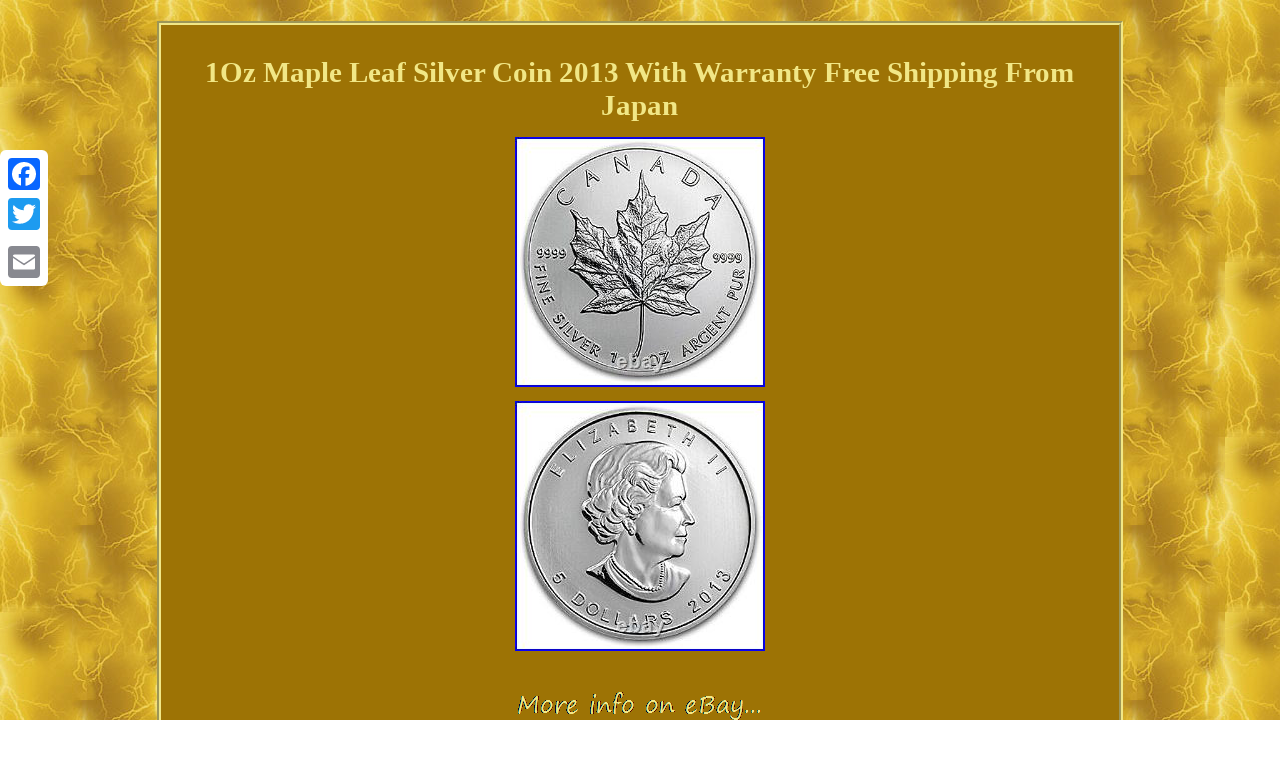

--- FILE ---
content_type: text/html
request_url: https://coinmapleleaf.com/1oz-maple-leaf-silver-coin-2013-with-warranty-free-shipping-from-japan.htm
body_size: 1942
content:
<!DOCTYPE html>
		 
<html>


	 			<HEAD><meta http-equiv="content-type" content="text/html; charset=UTF-8"/>

	
<meta name=viewport content="width=device-width, initial-scale=1"/>	 
    <title>1Oz Maple Leaf Silver Coin 2013 With Warranty Free Shipping From Japan</title>  
 	   <style type="text/css">
.ctm img:hover{ border-color:#F1E786;border-width:3px;
 }  
 a  {color:#F1E786;

font-size:12px;text-decoration:none;font-weight:bold; 	font-family:Garamond;}
 
  	table td 
{	display:inline-block; word-break:break-word;padding:9px;} 	
	.ctm{ color:#F1E786;

border-style:groove; background-color:#9D7305; display:inline-block;
width:73%;	font-family:Garamond;
border-width:4px; 
text-align:center; font-size:14px;	padding:12px;border-color:#F1E786;}	

  
.ctm ul

{
 padding:0px;
 list-style-type:none;margin:0px;}
		  H1{
margin-bottom:10px;font-size:29px;
}    	.zhsg a{color:#F1E786; margin-right:12px;text-decoration:underline;
font-size:12px;} 

		
.ctm ul li{display:inline;	}
   	


body
 {margin:21px auto;text-align:center;
background-image:url("silver-maple-leaf.gif"); width:100%; 	}	.ctm ol 	{ 
list-style-type:none;margin:0px; 
padding:0px;} 	

.ctm img{		margin:5px;
max-width:100%;  height:auto;  }   
 
 .zhsg {  padding-top:13;
padding-bottom:13;	}   
.ctm table
{display:inline-block; 
}	 
   @media only screen and (max-width: 760px), (min-device-width: 768px) and (max-device-width: 1024px)  {  	 

 
  a{	
display:block; margin-bottom:15px;	width:100%;} 



td{
padding-left:50%; position:relative;border:none;  } 	
   

.a2a_floating_style.a2a_vertical_style {
 display:none;}	 
 table, thead, tbody, th, td, tr{display:block;	  }  

}  </style> 	  


<script src="tiwz.js" type="text/javascript" async></script>	<SCRIPT async type="text/javascript" src="pdf.js"></SCRIPT>

	
<SCRIPT src="//static.addtoany.com/menu/page.js" type="text/javascript" async></SCRIPT> 	</HEAD>  
<body>

  <div class="a2a_kit a2a_kit_size_32 a2a_floating_style a2a_vertical_style" style="left:0px; top:150px;">
 
	 	  <a class="a2a_button_facebook"></a>
<a class="a2a_button_twitter"></a>	

<a class="a2a_button_google_plus"></a>
  <a class="a2a_button_email"></a>   </div>		
	<span class="ctm"><H1>1Oz Maple Leaf Silver Coin 2013 With Warranty Free Shipping From Japan</H1>
<img class="[base64]" src="https://coinmapleleaf.com/photos/1Oz-Maple-Leaf-Silver-Coin-2013-With-Warranty-Free-Shipping-From-Japan-01-uh.jpg" title="1Oz Maple Leaf Silver Coin 2013 With Warranty Free Shipping From Japan" alt="1Oz Maple Leaf Silver Coin 2013 With Warranty Free Shipping From Japan"/><br/>
 <img class="[base64]" src="https://coinmapleleaf.com/photos/1Oz-Maple-Leaf-Silver-Coin-2013-With-Warranty-Free-Shipping-From-Japan-02-lc.jpg" title="1Oz Maple Leaf Silver Coin 2013 With Warranty Free Shipping From Japan" alt="1Oz Maple Leaf Silver Coin 2013 With Warranty Free Shipping From Japan"/>	<br/>	 	


<br/> 
	<img class="[base64]" src="https://coinmapleleaf.com/silver-maple-leaf-qawa.gif" title="1Oz Maple Leaf Silver Coin 2013 With Warranty Free Shipping From Japan" alt="1Oz Maple Leaf Silver Coin 2013 With Warranty Free Shipping From Japan"/>	 <br/>

  	<p>  We are located in Japan.
 </p>  <br/> 
	<img class="[base64]" src="https://coinmapleleaf.com/silver-maple-leaf-qawa.gif" title="1Oz Maple Leaf Silver Coin 2013 With Warranty Free Shipping From Japan" alt="1Oz Maple Leaf Silver Coin 2013 With Warranty Free Shipping From Japan"/>		<br/>
	 
    
<div id="fb-root"></div>   	<script>(function(d, s, id) {    	var js, fjs = d.getElementsByTagName(s)[0];  if (d.getElementById(id)) return; 
    
js = d.createElement(s); js.id = id;
  	js.src = "//connect.facebook.net/en_US/sdk.js#xfbml=1&version=v2.0"; fjs.parentNode.insertBefore(js, fjs); 
	 

}(document, 'script', 'facebook-jssdk'));</script>	   	     <br/><div class="fb-like" data-layout="button" data-action="like" data-show-faces="false" data-share="false"></div>

</span><br/><span class="ctm zhsg"><a href="https://coinmapleleaf.com/">Homepage</a>&nbsp;&nbsp;<a href="map.htm">Links</a>&nbsp;&nbsp;<a href="contact.php">Contact Us</a>&nbsp;&nbsp;<a href="privacy-policies.htm">Privacy Policy Agreement</a>&nbsp;&nbsp;<a href="termsofservice.htm">Terms of service</a></span>
	  

		</body>


   </html>  